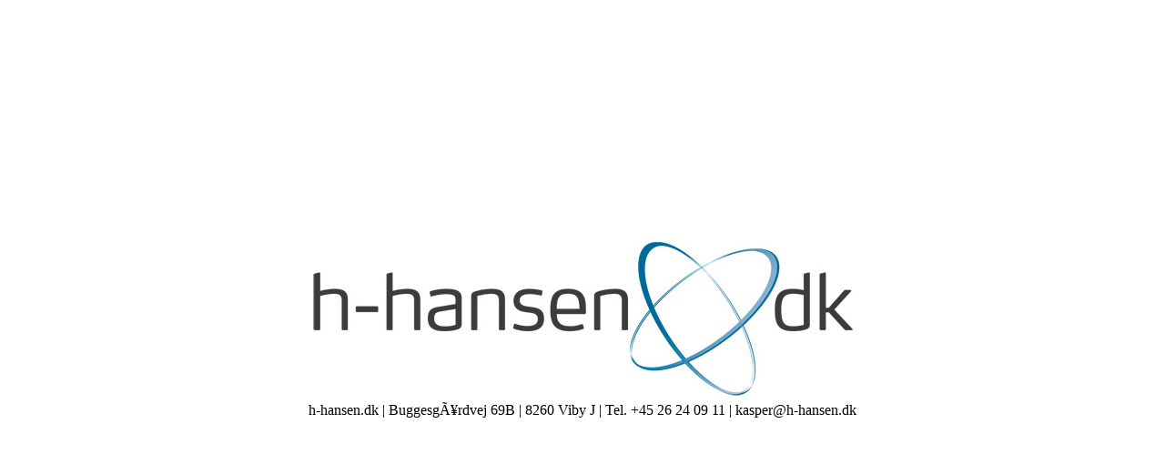

--- FILE ---
content_type: text/html
request_url: http://h-hansen.dk/
body_size: 544
content:

<!DOCTYPE html>
<html>
    <head>
        <title>h-hansen.dk</title>

        <style type="text/css">
        <!--
        html, body, #tbl_wrap { height: 100%; width: 100%; padding: 0; margin: 0; }
        #td_wrap { vertical-align: middle; text-align: center; }
        -->
        </style>
    </head>

    <body>
        <table id="tbl_wrap"><tbody><tr><td id="td_wrap">
			<div style="display: inline-block; font-family: verdana;">
			<img src="h-hansen-logo-2011_600px.jpg" /><br>
			h-hansen.dk | Buggesgårdvej 69B | 8260 Viby J | Tel. +45 26 24 09 11 | kasper@h-hansen.dk
			</div>
        </td></tr></tbody></table>
    </body>
</html>